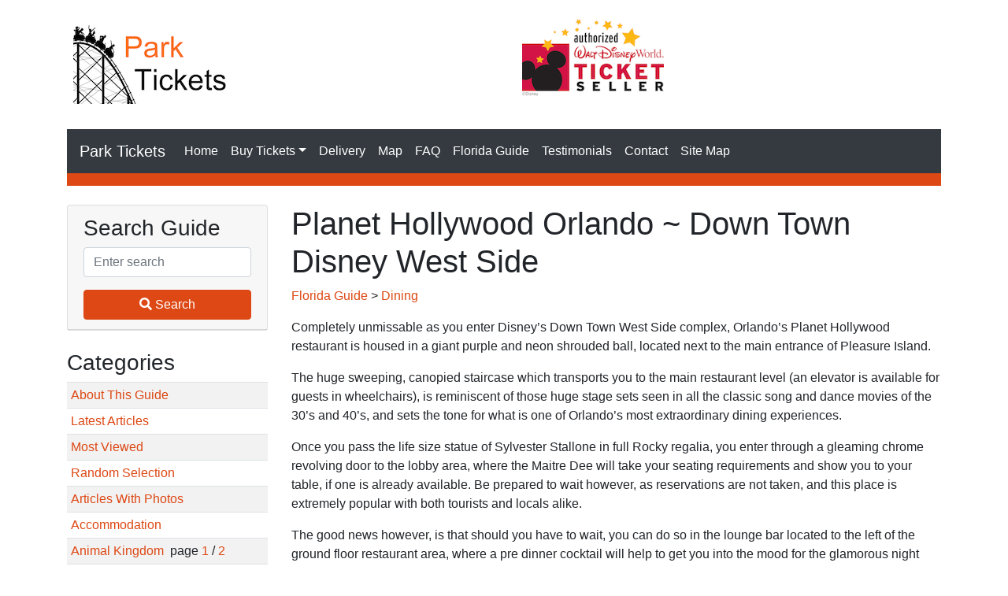

--- FILE ---
content_type: text/html; charset=utf-8
request_url: https://park-tickets.com/florida-attraction-guide/planet-hollywood.aspx
body_size: 6683
content:

<!DOCTYPE html>
<html lang="en">
	<head><title>
	Planet Hollywood Orlando ~ Down Town Disney West Side
</title><meta name="author" content="Orlando Villas Ltd" />

		<!-- Required meta tags -->
		<meta charset="utf-8" /><meta name="viewport" content="width=device-width, initial-scale=1, shrink-to-fit=no" />

		<!-- Bootstrap CSS -->
		<link rel="stylesheet" href="https://stackpath.bootstrapcdn.com/bootstrap/4.4.1/css/bootstrap.min.css" integrity="sha384-Vkoo8x4CGsO3+Hhxv8T/Q5PaXtkKtu6ug5TOeNV6gBiFeWPGFN9MuhOf23Q9Ifjh" crossorigin="anonymous" /><link rel="stylesheet" href="/assets/css/bootstrap-color.css" />

		<script src="https://ajax.googleapis.com/ajax/libs/jquery/3.5.1/jquery.min.js"></script>
		<script src="https://cdn.jsdelivr.net/npm/bootstrap@4.5.3/dist/js/bootstrap.bundle.min.js" integrity="sha384-ho+j7jyWK8fNQe+A12Hb8AhRq26LrZ/JpcUGGOn+Y7RsweNrtN/tE3MoK7ZeZDyx" crossorigin="anonymous"></script>

		<script src="https://kit.fontawesome.com/66f3da8083.js" crossorigin="anonymous"></script>
	<meta name="description" content="Completely unmissable as you enter Disney’s Down Town West Side complex,  Orlando’s Planet Hollywood restaurant is housed in a giant purple and neon  shrouded ball, located next to the main entrance of Pleasure Island. The huge sweeping, ..." /></head>
	<body>
	<form method="post" action="/florida-attraction-guide/planet-hollywood.aspx" id="ctl01">
<div class="aspNetHidden">
<input type="hidden" name="__EVENTTARGET" id="__EVENTTARGET" value="" />
<input type="hidden" name="__EVENTARGUMENT" id="__EVENTARGUMENT" value="" />
<input type="hidden" name="__VIEWSTATE" id="__VIEWSTATE" value="/wEPDwULLTIxNDM1OTYxMzEPZBYCAgMQZGQWAgICDw8WAh4EVGV4dGVkZGQXM5kZkfMsWUZ/2G0oFLSa0pkpDoE0fr+CwGmL8iDFkQ==" />
</div>

<script type="text/javascript">
//<![CDATA[
var theForm = document.forms['ctl01'];
if (!theForm) {
    theForm = document.ctl01;
}
function __doPostBack(eventTarget, eventArgument) {
    if (!theForm.onsubmit || (theForm.onsubmit() != false)) {
        theForm.__EVENTTARGET.value = eventTarget;
        theForm.__EVENTARGUMENT.value = eventArgument;
        theForm.submit();
    }
}
//]]>
</script>


<div class="aspNetHidden">

	<input type="hidden" name="__VIEWSTATEGENERATOR" id="__VIEWSTATEGENERATOR" value="8FE889E1" />
	<input type="hidden" name="__EVENTVALIDATION" id="__EVENTVALIDATION" value="/wEdAAPfcGPLG0SYaFgOD0sa7Q4kSoaqY5dSehtAzsnTSuEExAzo46Ew+yGtsznhrWKoM3a5pJH1zrSMUYRx9t2xxOAG63m6A/zcIxWCIfhThNMGLA==" />
</div>
		
<header>
	<div class="container">
		<div class="row mt-4">
			<div class="col-sm d-none d-md-block">
				<div class="brandlogo m-2"><a href="/"><img src="/assets/img/ptlogo.png" alt="" /></a></div>
			</div>
			<div class="col-sm d-none"><!--<div class="col-sm d-none d-lg-block">-->
				<div style="white-space:nowrap;">
					<i class="fas fa-envelope"></i> : <a href="mailto:tickets@park-tickets.com">tickets@park-tickets.com</a>
				</div>
				<div style="white-space:nowrap;">
					
				</div>
				<div class="mb-2" style="white-space:nowrap;">
					<i class="fas fa-phone-alt"></i> : 01527 889511 (UK)
				</div>

				
			</div>
			<div class="col-sm">
				<a class="m-2" href="/walt-disney-world-parks-tickets/"><img src="/assets/img/disney-authorised-ticket-seller-logo.png" alt="Disney Authorised Ticket Seller" /></a>
			</div>
		</div>

		<div class="row">
			<div class="col-sm">
				<nav class="navbar navbar-expand-lg navbar-dark bg-dark mt-4">
					<a class="navbar-brand" href="/">Park Tickets</a>
					<button class="navbar-toggler" type="button" data-toggle="collapse" data-target="#navbarSupportedContent" aria-controls="navbarSupportedContent" aria-expanded="false" aria-label="Toggle navigation">
						<span class="navbar-toggler-icon"></span>
					</button>

					<div class="collapse navbar-collapse" id="navbarSupportedContent">
						<ul class="navbar-nav mr-auto">
							<li class="nav-item active"><a class="nav-link" href="/">Home</a></li>

							<li class="nav-item active dropdown">
								<a class="nav-link dropdown-toggle" href="#" id="navbarDropdown" role="button" data-toggle="dropdown" aria-haspopup="true" aria-expanded="false">Buy Tickets</a>
								<div class="dropdown-menu" aria-labelledby="navbarDropdown">
									<a class="dropdown-item" href="/buytickets.aspx">View all tickets</a>
									<a class="dropdown-item" href="/special-tickets/">Specials</a>
									<a class="dropdown-item" href="/walt-disney-world-parks-tickets/">Walt Disney World Parks</a>
									<a class="dropdown-item" href="/walt-disney-world-other-tickets/">Walt Disney World Other</a>
									<a class="dropdown-item" href="/universal-orlando-tickets/">Universal Studios Orlando</a>
									<a class="dropdown-item" href="/seaworld-busch-gardens-tickets/">Seaworld and Busch Gardens</a>
									<a class="dropdown-item" href="/legoland-tickets/">Legoland</a>
									<a class="dropdown-item" href="/kennedy-space-center-tickets/">Kennedy Space Center</a>
									<a class="dropdown-item" href="/dinner-show-tickets/">Dinner Shows</a>
									<a class="dropdown-item" href="/water-park-tickets/">Water Park Tickets</a>
									<a class="dropdown-item" href="/other-tickets/">Other Tickets</a>
								</div>
							</li>

							<li class="nav-item active"><a class="nav-link" href="/delivery.aspx">Delivery</a></li>
							<li class="nav-item active"><a class="nav-link" href="/map.aspx">Map</a></li>
							<li class="nav-item active"><a class="nav-link" href="/faq.aspx">FAQ</a></li>
							<li class="nav-item active"><a class="nav-link" href="/florida-attraction-guide/cat_about_this_guide.aspx">Florida Guide</a></li>
							<li class="nav-item active"><a class="nav-link" href="/testimonials/1.aspx">Testimonials</a></li>
							<li class="nav-item active"><a class="nav-link" href="/contact_us.aspx">Contact</a></li>
							<li class="nav-item active"><a class="nav-link" href="/sitemap.aspx">Site Map</a></li>
						</ul>
					</div>
  				</nav>

  				<div class=" bg-warning text-white p-2 mb-4">
  					<div class="ml-2">
						
					</div>
				</div>
			</div>
		</div>
	</div>
</header>

		<div class="container">
			<div class="row">
				<div class="col-sm-3">
					
<div class="card mb-4">
	<div class="card-header">
		<h3>Search Guide</h3>

		<div class="form-group">
			<input name="ctl08$txtSearch" type="text" maxlength="100" id="ctl08_txtSearch" class="form-control" placeholder="Enter search" />
		</div>

		<a id="ctl08_btnSearch" class="btn btn-warning w-100" href="javascript:__doPostBack(&#39;ctl08$btnSearch&#39;,&#39;&#39;)">
			<i class="fas fa-search"></i> Search
		</a>
	</div>
</div>

<h3>Categories</h3>

<table class="table table-sm table-striped"><tr><td><a href="/florida-attraction-guide/cat_about_this_guide.aspx">About This Guide</a></td></tr><tr><td><a href="/florida-attraction-guide/latest.aspx">Latest Articles</a></td></tr><tr><td><a href="/florida-attraction-guide/viewed.aspx">Most Viewed</a></td></tr><tr><td><a href="/florida-attraction-guide/random.aspx">Random Selection</a></td></tr><tr><td><a href="/florida-attraction-guide/photos.aspx">Articles With Photos</a></td></tr><tr><td><a href="/florida-attraction-guide/cat_accommodation-1.aspx">Accommodation</a><tr><td><a href="/florida-attraction-guide/cat_animal_kingdom-1.aspx">Animal Kingdom</a>&nbsp;&nbsp;page <a href="/florida-attraction-guide/cat_animal_kingdom-1.aspx">1</a> / <a href="/florida-attraction-guide/cat_animal_kingdom-2.aspx">2</a></td></tr><tr><td><a href="/florida-attraction-guide/cat_days_out-1.aspx">Days Out</a><tr><td><a href="/florida-attraction-guide/cat_dining-1.aspx">Dining</a>&nbsp;&nbsp;page <a href="/florida-attraction-guide/cat_dining-1.aspx">1</a> / <a href="/florida-attraction-guide/cat_dining-2.aspx">2</a> / <a href="/florida-attraction-guide/cat_dining-3.aspx">3</a></td></tr><tr><td><a href="/florida-attraction-guide/cat_discovery_cove-1.aspx">Discovery Cove</a><tr><td><a href="/florida-attraction-guide/cat_disney_general-1.aspx">Disney General</a>&nbsp;&nbsp;page <a href="/florida-attraction-guide/cat_disney_general-1.aspx">1</a> / <a href="/florida-attraction-guide/cat_disney_general-2.aspx">2</a> / <a href="/florida-attraction-guide/cat_disney_general-3.aspx">3</a></td></tr><tr><td><a href="/florida-attraction-guide/cat_disney_parks-1.aspx">Disney Parks</a>&nbsp;&nbsp;page <a href="/florida-attraction-guide/cat_disney_parks-1.aspx">1</a> / <a href="/florida-attraction-guide/cat_disney_parks-2.aspx">2</a> / <a href="/florida-attraction-guide/cat_disney_parks-3.aspx">3</a></td></tr><tr><td><a href="/florida-attraction-guide/cat_epcot-1.aspx">Epcot</a>&nbsp;&nbsp;page <a href="/florida-attraction-guide/cat_epcot-1.aspx">1</a> / <a href="/florida-attraction-guide/cat_epcot-2.aspx">2</a></td></tr><tr><td><a href="/florida-attraction-guide/cat_florida_history-1.aspx">Florida History</a><tr><td><a href="/florida-attraction-guide/cat_golf-1.aspx">Golf</a><tr><td><a href="/florida-attraction-guide/cat_tips-1.aspx">Hints and Tips</a><tr><td><a href="/florida-attraction-guide/cat_mgm_studios-1.aspx">Hollywood Studios</a>&nbsp;&nbsp;page <a href="/florida-attraction-guide/cat_mgm_studios-1.aspx">1</a> / <a href="/florida-attraction-guide/cat_mgm_studios-2.aspx">2</a></td></tr><tr><td><a href="/florida-attraction-guide/cat_magic_kingdom-1.aspx">Magic Kingdom</a>&nbsp;&nbsp;page <a href="/florida-attraction-guide/cat_magic_kingdom-1.aspx">1</a> / <a href="/florida-attraction-guide/cat_magic_kingdom-2.aspx">2</a></td></tr><tr><td><a href="/florida-attraction-guide/cat_misellaneous-1.aspx">Miscellaneous</a><tr><td><a href="/florida-attraction-guide/cat_museums-1.aspx">Museums</a><tr><td><a href="/florida-attraction-guide/cat_night_life-1.aspx">Night Life</a><tr><td><a href="/florida-attraction-guide/cat_other_activities-1.aspx">Other Activities</a>&nbsp;&nbsp;page <a href="/florida-attraction-guide/cat_other_activities-1.aspx">1</a> / <a href="/florida-attraction-guide/cat_other_activities-2.aspx">2</a></td></tr><tr><td><a href="/florida-attraction-guide/cat_other_florida-1.aspx">Other Florida</a><tr><td><a href="/florida-attraction-guide/cat_other_parks-1.aspx">Other Parks</a>&nbsp;&nbsp;page <a href="/florida-attraction-guide/cat_other_parks-1.aspx">1</a> / <a href="/florida-attraction-guide/cat_other_parks-2.aspx">2</a></td></tr><tr><td><a href="/florida-attraction-guide/cat_owner_diary-1.aspx">Owners Vacation Diary</a><tr><td><a href="/florida-attraction-guide/cat_places_to_visit-1.aspx">Places to Visit</a><tr><td><a href="/florida-attraction-guide/cat_planning_your_trip-1.aspx">Planning your Trip</a><tr><td><a href="/florida-attraction-guide/cat_sea_world-1.aspx">Sea World</a><tr><td><a href="/florida-attraction-guide/cat_shopping-1.aspx">Shopping</a><tr><td><a href="/florida-attraction-guide/cat_shows-1.aspx">Shows</a><tr><td><a href="/florida-attraction-guide/cat_state_parks-1.aspx">State Parks</a><tr><td><a href="/florida-attraction-guide/cat_travelling-1.aspx">Travelling</a><tr><td><a href="/florida-attraction-guide/cat_universal-1.aspx">Universal Parks</a>&nbsp;&nbsp;page <a href="/florida-attraction-guide/cat_universal-1.aspx">1</a> / <a href="/florida-attraction-guide/cat_universal-2.aspx">2</a> / <a href="/florida-attraction-guide/cat_universal-3.aspx">3</a> / <a href="/florida-attraction-guide/cat_universal-4.aspx">4</a></td></tr><tr><td><a href="/florida-attraction-guide/cat_water_parks-1.aspx">Water Parks</a></table><p><a href="/floridaattractionguiderss.aspx" data-original-title="RSS Feed" class="social_rss"><i class="fas fa-rss fa-3x text-warning mb-3"></i></a></p>

				</div>
				<div class="col-sm-9">
					<h1>Planet Hollywood Orlando ~ Down Town Disney West Side</h1>

					<p><a href="/florida-attraction-guide/cat_about_this_guide.aspx">Florida Guide</a> > <a href="/florida-attraction-guide/cat_dining-1.aspx">Dining</a></p>

					

					<p>Completely unmissable as you enter Disney’s Down Town West Side complex, 
Orlando’s Planet Hollywood restaurant is housed in a giant purple and neon 
shrouded ball, located next to the main entrance of Pleasure Island.</p>
<p>The huge sweeping, canopied staircase which transports you to the main 
restaurant level (an elevator is available for guests in wheelchairs), is 
reminiscent of those huge stage sets seen in all the classic song and dance 
movies of the 30’s and 40’s, and sets the&nbsp;tone for what is one of Orlando’s most 
extraordinary dining experiences.</p>
<p>Once you pass the life size statue of Sylvester Stallone in full Rocky 
regalia, you enter through a gleaming chrome revolving door to the lobby area, 
where the Maitre Dee will take your seating requirements and show you to your 
table, if one is already available. Be prepared to wait however, as reservations 
are not taken, and this place is extremely popular with both tourists and locals 
alike.</p>
<p>The good news however, is that should you have to wait, you can do so in the 
lounge bar located to the left of the ground floor restaurant area, where a pre 
dinner cocktail will help to get you into the mood for the glamorous night that 
lies ahead.</p>
<p>Whether you are seated immediately, or take the opportunity to explore the 
exotic drinks available at the bar, you will immediately be struck by the sheer 
scale of Planet Hollywood. With it’s high domed ceiling and two floor dining 
area, there is really only one way to describe it ~ huge !</p>
<p>Of course, it goes without saying that if you are a movie buff, you will 
probably already be aware of what makes Planet Hollywood so successful, but to 
the uninitiated, you have not just entered a restaurant, you have entered a 
magical world or movie sets, costumes, props, gismos, gadgets and memorabilia.</p>
<p>Want to see Dorothy’s original dress from the Wizard of Oz ? It’s there. 
Freddy Krueger’s famous razor fingered glove ? It’s there too. How about 
Christopher Reeve’s body suit from the original Superman movie ? Yes, also 
there.</p>
<p>In fact, what you have with Planet Hollywood is a literal Aladdin’s cave of&nbsp; 
priceless articles all of which have been used in great blockbuster movies. &nbsp;</p>
<p>Often noisy, it has a bustling atmosphere, aided by two huge video screens 
and numerous smaller screens located throughout the restaurant, which show 
famous movie clips, upcoming previews, music videos and tricky quiz questions.</p>
<p>Open daily for lunch and dinner, the menu is wide ranging and varied, and 
starts from $10 and up.</p>
<p>Go for the food ~ Stay for the experience. You won’t be disappointed !</p><p class="mt-4"><i>Viewed 101331 times.</i></p><div class="alert alert-info">We aim to provide accurate and useful information, but if you feel anything provided here is not accurate or out of date, please email us with the address of the page concerned and any comments so we can amend as necessary.</div>

					<span id="lblFloridaGuidePhotosCopyright"></span>

					<h3>Villa Owners: Upload A Photo To This Article</h3>

					<p>To upload a photo for consideration, <a href="https://www.villatools.com/OwnersArea/FGUploadPhoto.aspx?aid=77" target="_blank" rel="nofollow">click here</a>. Please only submit photos relevant to this article.</p>
					<!-- End photo section -->

					<h3>Other Articles Viewed</h3>

					<p>The following articles were also viewed by people who looked at this one:</p><ul><li><i class="icon icon-caret-right"></i> <a href="/florida-attraction-guide/red-lobster-dining.aspx">Red Lobster</a></li><li><i class="icon icon-caret-right"></i> <a href="/florida-attraction-guide/applebees-a-great-place-to-eat.aspx">Applebees A great place to eat.</a></li><li><i class="icon icon-caret-right"></i> <a href="/florida-attraction-guide/our-favourite-places-to-eat-in-orlando-area.aspx">Our favourite places to eat in Orlando area</a></li><li><i class="icon icon-caret-right"></i> <a href="/florida-attraction-guide/the-earl-of-sandwich.aspx">The Earl of Sandwich</a></li><li><i class="icon icon-caret-right"></i> <a href="/florida-attraction-guide/r-bar-treasure-island.aspx">R Bar Treasure Island</a></li></ul>
				</div>
			</div>
		</div>

		
	<div class="footer mt-4 mb-4">
		<div class="container">
			<div class="row">
				<div class="col-sm">
					<div class="page-footer bg-dark text-white mt-0 p-4">
						<div class="row">
							<div class="col-sm">
								<p>We offer great value Park Tickets for all the main attractions in Orlando, including Disney, Universal, Sea World and Busch Gardens.</p>
								<p>We've been doing this for over 15 years and pride ourselves on our prices and customer service.</p>
							</div>
							<div class="col-sm">
								<ul>
									<li><a class="text-white text-decoration" href="/">Home</a></li>
									<li><a class="text-white text-decoration" href="/buytickets.aspx">View all tickets</a></li>
									<li><a class="text-white text-decoration" href="/delivery.aspx">Delivery details</a></li>
									<li><a class="text-white text-decoration" href="/faq.aspx">FAQ</a></li>
									<li><a class="text-white text-decoration" href="/privacy.aspx">Privacy Policy</a></li>
									<li><a class="text-white text-decoration" href="/contact_us.aspx">Contact</a></li>
									<li><a class="text-white text-decoration" href="/sitemap.aspx">Site map</a></li>
								</ul>
							</div>
						</div>
					</div>

					<div class="page-footer bg-warning text-white p-4">
						&copy; Copyright 2025, Park Tickets, a member of the Orlando Villas Ltd Group. All rights reserved.
						<br />
						<a class="text-white text-decoration" href="/copyright.aspx">Copyright Policy</a> |
						<a class="text-white text-decoration" href="/privacy.aspx">Privacy Policy</a>
					</div>
				</div>
			</div>
		</div>
	</div>

<!-- Global site tag (gtag.js) - Google Analytics -->
<script async src="https://www.googletagmanager.com/gtag/js?id=G-0G80ECR610"></script>
<script>
	window.dataLayer = window.dataLayer || [];
	function gtag(){dataLayer.push(arguments);}
	gtag('js', new Date());
	gtag('config', 'G-0G80ECR610');
</script>
	</form>
	</body>
</html>

--- FILE ---
content_type: text/css
request_url: https://park-tickets.com/assets/css/bootstrap-color.css
body_size: 221
content:
:root {
 	--main-bg-color: #dd4814;
    --main-text-color: #fff;
    --main-button-border-color: #dd4814;
	--secondary-bg-color: #ffff66;
	--secondary-text-color: #343a40;
	--navbar-bg-color: #dd4814;

	--black: #000;
}

a {
  color:  var(--main-bg-color) !IMPORTANT;
}

a.navbar-brand, a.navbar-brand:focus, a.navbar-brand:hover,
a.nav-link, a.nav-link:focus, a.nav-link:hover {
    color: var(--main-text-color) !IMPORTANT;
}

a.dropdown-item, a.dropdown-item:focus, a.dropdown-item:hover {
    color: var(--black) !IMPORTANT;
}

.text-decoration
{
	text-decoration: underline;
}

.text-warning {
	color: var(--main-bg-color) !IMPORTANT;
}

.bg-warning {
	background-color: var(--main-bg-color) !IMPORTANT;
	color: var(--main-text-color) !IMPORTANT;
}

.btn-warning {
	color: var(--main-text-color) !IMPORTANT;
	background-color: var(--main-bg-color) !IMPORTANT;
	border-color: var(--main-button-border-color)
}

hr.border-white {
  border: 1px solid white;
}